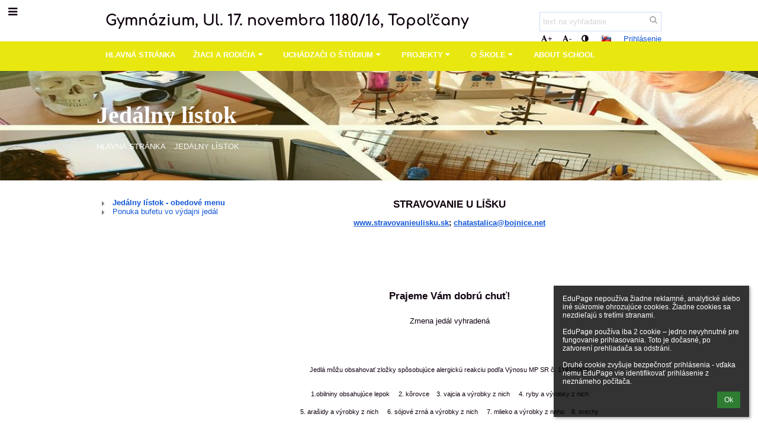

--- FILE ---
content_type: text/html; charset=utf-8
request_url: https://gymtop.edupage.org/a/jedalny-listok-3
body_size: 12136
content:
<!DOCTYPE html>		
			<!--[if lte IE 8]>              <html class="ie8 no-js" lang="sk">     <![endif]-->
			<!--[if IE 9]>					<html class="ie9 no-js" lang="sk">     <![endif]-->
			<!--[if (gt IE 9)|!(IE)]><!-->	<html class="not-ie no-js " lang="sk">  <!--<![endif]-->
			<head>				
						<meta http-equiv="content-type" content="text/html; charset=utf-8">
		<link rel="alternate" type="application/rss+xml" title="RSS" href="/rss/news">
		<link rel="shortcut icon" href="/global/pics/favicon.ico">
		<title>Jedálny&nbsp;lístok - Jedálny lístok - obedové menu | Gymnázium, Ul. 17. novembra 1180/16, Topoľčany</title>		
										
				<!-- @edupage66  gymtop-->
				
				<link rel="stylesheet" href="/global/pics/css/font-awesome.min.css?v=2e1ba4">
				<link rel="stylesheet" type="text/css" href="/global/pics/css/jquery-ui-1.12.1.css?v=77ad17" />
				<link rel="stylesheet" type="text/css" href="/global/pics/css/edupageDefault.css?v=58f8af"/>	
											
				<script type="text/javascript" src="/global/pics/js/jquery/jquery-3.7.1.min.js?v=20130325"></script>							
			<script type="text/javascript" src="/global/pics/js/jquery/jquery-migrate-3.5.0.min.js?v=20130325"></script>
							<script type="text/javascript" src="/global/pics/js/jquery/jquery-ui-1.12.1.min.js"></script>					<script type="text/javascript" src="/langs/pics/js/lang_sk.js?v=4b0d49"></script>
					
				<script src="/global/pics/js/edubarUtils.js?v=af3be9" type="text/javascript"></script>	
										
						<meta name="viewport" content="width=device-width" />
		<meta name="referrer" content="origin">
		<link rel="stylesheet" href="/skin/pics/css/layoutDefault.css?v=c791e6"><link rel="stylesheet" href="/elearn/pics/skin/css/text119_0.css?v=be9840" id="cssFor_text119"><link rel="stylesheet" href="/elearn/pics/skin/css/skin.css?v=e3ac11" id="cssFor_skin"><style type="text/css" id="mainCssStyle">
				</style>
		
		<script type="text/javascript" src="/skin/pics/js/skinResponsiveScripts.js?v=8a5495"></script><link href="/global/pics/gfonts/Comfortaa/font.css?v=6da133" type="text/css" rel="stylesheet"/>		<style type="text/css">
			.g_skincolors .asc-dt th, .g_skincolors .asc-dt th a {
				background-color: #1357d6;
				color: #1357d6;
			}
			.g_skincolors .asc-dt table tr.rec:nth-child(even) {
				background-color: #ebf1ff;
				color: #0f010f;
			}
			
			.g_skincolors .asc-dt table tr.rec:nth-child(odd) {
				background-color: #d7e4ff;
				color: #0f010f;
			}
			.g_skincolors table.asc-timetable caption {
				color: #0f010f;
			}
		</style>
		<link rel="stylesheet" type="text/css" href="/global/pics/css/asc.css?dummy=f3b540"><link rel="stylesheet" type="text/css" href="/agenda/pics/css/agenda.css?dummy=8c075d">		<script type="text/javascript">
		if (!String.prototype.includes) {
			document.write('<script type="text/javascript" src="/asc/pics/old-browser-polyfill.js?dummy=d6dcf3"><'+'/script>');
		}
		var ASC=ASC||{};ASC.req_props={"edupage":"gymtop","lang":"sk","school_name":"Gymnázium, Ul. 17. novembra 1180/16, Topoľčany","school_country":"sk","school_state":"","schoolyear_turnover":"09-01","year_auto":2025,"year_auto_date":"2026-01-21",
"custom_turnover":[],"firstDayOfWeek":1,
"weekendDays":[0,
6],"timezone":"Europe/Bratislava","sort_name_col":"LSF",
"dtFormats":{"date":"dd.mm.yy","time":"24"},"jsmodulemode":"bundled","loggedUser":"",
"loggedUserRights":[]};ASC.bundle_v="eff985";ASC.edupage="gymtop";
ASC.server="edupage66";
ASC.school_name="Gymnázium, Ul. 17. novembra 1180/16, Topoľčany";
ASC.lang="sk";
ASC.school_country="sk";
ASC.schoolyear_turnover="09-01";
ASC.sort_name_col="LSF";
ASC.browser="chrome";
ASC.gsechash="00000000";
ASC.firstDayOfWeek=1;
ASC.rtl=function(ltr, rtl){return ltr;};ASC.timezone_isWeekend_day=function(d) {switch(d){case 0:return true;case 6:return true;}return false;};ASC.timezone_firstDayOfWeek=function(){return 1;};		</script>		
					<script type="text/javascript" src="/global/pics/js/bundles/bundle_main.min.js?dummy=97effe"></script>
					<script type="text/javascript">
				$j.holdReady(true);
				ASC.requireAsync('/asc/edurequest.js').then(function(){$j.holdReady(false)});
			</script>
									
			</head>		
			<body id="docbody" class="   " data-isLoginSkin="0" data-m="text/text119">
			<div class="topDiv"><div class="edubarMainSkin nowmaxL"><div class="skgd composite sgmain" data-sgid="skin_main" id="skin_main"  data-templateid="skin" data-randid="skin_main-4372">			<ul class="skip-links">
									<li><a href="#skin_FixedHeader_1">Horné menu</a></li>
													<li><a href="#skin_PageContent_1">Obsah</a></li>
																	<li><a href="#skin_Contact_1">Päta</a></li>
						
			</ul>
			<div class="skgd composite" data-sgid="skin_Div_6" id="skin_Div_6" ><ul class="skgd composite" data-sgid="skin_BoxV_1" id="skin_BoxV_1" ><li class="compositeInner"><div class="skgd composite skgdContainer" data-sgid="skin_Container_2" id="skin_Container_2" ><section class="skgd composite skgdSection visualEdit inlineEditable sgsp" data-sgid="skin_Section_1" id="skin_Section_1" ><a class="skgd composite ihoverable" data-sgid="skin_Link_4" id="skin_Link_4"  href="/"><ul class="skgd composite fbox responsive" data-sgid="skin_BoxF_1" id="skin_BoxF_1" ><li style="flex:auto 0 0;"  class="compositeInner"><img class="skgd skgdLogoImg" data-sgid="skin_Logo_1" id="skin_Logo_1"  src="/photos/partners/thumbs/max1920x1920trifx556d07a791b698e6_logo_bez.jpg" alt="Úvodná stránka" onerror="this.style.display='none'"></li><li style="flex:auto 1 1;"  class="compositeInner"><span class="skgd skgdLogoText" data-sgid="skin_LogoText_1" id="skin_LogoText_1" ><span style="font-size:100%;line-height: 120%;display:inline-block;">Gymnázium, Ul. 17. novembra 1180/16, Topoľčany</span></span></li></ul></a><div class="skgd composite" data-sgid="skin_Div_7" id="skin_Div_7" ><ul class="skgd composite fbox responsive" data-sgid="skin_BoxF_2" id="skin_BoxF_2" ><li style="flex:auto 1 1;"  class="compositeInner"><div class="skgd composite" data-sgid="skin_Div_9" id="skin_Div_9" ><div class="skgd skgdSearchbox" data-sgid="skin_Searchbox_1" id="skin_Searchbox_1" >		<form action="//gymtop.edupage.org/search/" method="get">
			<input type="text" name="q" value="" class="skgdSearchInput" placeholder="text na vyhľadanie" title="text na vyhľadanie" aria-label="text na vyhľadanie"><button type="submit" class="skgdSearchButton" title="Hľadať"><i class="fa fa-fw fa-search" aria-label="Hľadať"></i></button>
				<input type="hidden" name="cx" value="007363575946410195037:6gnn9e1l7ae">
    <input type="hidden" name="cof" value="FORID:11">
    		</form>
		</div><div class="skgd composite" data-sgid="skin_Div_12" id="skin_Div_12" ><div class="skgd skgdLangChooser" data-sgid="skin_LangChooser_1" id="skin_LangChooser_1" >		
			<a title="Výber jazyka: Slovenčina (Slovak)" class="selectedLang langChooserMenuBtn" role="button" tabindex="0" data-langs="[{&quot;id&quot;:&quot;sk&quot;,&quot;name&quot;:&quot;Sloven\u010dina (Slovak)&quot;,&quot;icon&quot;:&quot;\/langs\/pics\/sk.gif?v=3&quot;,&quot;url&quot;:&quot;\/?lang=sk&quot;}]">
				<span style="background: url('//static.edupage.org/langs/pics/flags.png?v=830941') -112px -110px no-repeat;">
				</span>
				<span class="skgd-eyes-hidden">Slovenčina (Slovak)</span>
			</a>
							<div class="skgdMainFontSizes">
					<a class="skgdChangeFontSize" data-change="1" title="Zväčšiť veľkosť písma" tabindex="0" role="button"><i class="fa  fa-font" aria-label="Zväčšiť veľkosť písma"></i>+</a>
					<a class="skgdChangeFontSize" data-change="-1" title="Zmenšiť veľkosť písma" tabindex="0" role="button"><i class="fa  fa-font" aria-label="Zmenšiť veľkosť písma"></i>-</a>

					<a class="skgdChangeFontSize" data-change="contrast" title="Vysoký kontrast" tabindex="0" role="button"><i class="fa fa-adjust" aria-label="Vysoký kontrast"></i></a>
				</div>
				</div><a class="skgd composite ihoverable skgdv2loginlnk" data-sgid="skin_Link_6" id="skin_Link_6"  href="/login/">Prihlásenie</a></div></div></li></ul></div></section></div></li></ul><ul class="skgd composite" data-sgid="skin_BoxV_2" id="skin_BoxV_2" ><li class="compositeInner"><header class="skgd composite skgdFixedHeader fixedRight" data-sgid="skin_FixedHeader_1" id="skin_FixedHeader_1" ><div class="skgd composite skgdContainer" data-sgid="skin_Container_3" id="skin_Container_3" ><section class="skgd composite skgdSection visualEdit inlineEditable sgsp" data-sgid="skin_Section_2" id="skin_Section_2" ><a class="skgd composite ihoverable" data-sgid="skin_Link_8" id="skin_Link_8"  href="/"><img class="skgd skgdLogoImg" data-sgid="skin_Logo_2" id="skin_Logo_2"  src="/photos/partners/thumbs/max1920x1920trifx556d07a791b698e6_logo_bez.jpg" alt="Úvodná stránka" onerror="this.style.display='none'"><div class="skgd composite" data-sgid="skin_Div_13" id="skin_Div_13" ><span class="skgd skgdLogoText" data-sgid="skin_LogoText_2" id="skin_LogoText_2" ><span style="font-size:100%;line-height: 120%;display:inline-block;">Gymnázium, Ul. 17. novembra 1180/16, Topoľčany</span></span></div></a><nav class="skgd menub horizontal side-menu-left" data-sgid="skin_MenuB_1" id="skin_MenuB_1" ><div class="skgdMiniMenu"><ul class="level0"><li class="skgdMenuItem skgdTopMenuItem skgdMiniMenuItem"><a class="skgdMenuItemLink skgdMiniMenuLink" aria-label="Zobraziť menu" role="button" title="Zobraziť menu" tabindex="0"><i class="fa fa-bars fa-fw" aria-hidden="true"></i></a></li></ul></div><a class="skgdSideMenuOpenBtn" aria-label="Zobraziť menu" title="Zobraziť menu" tabindex="0"  role="button"><i class="fa fa-bars fa-fw" aria-hidden="true"></i></a><ul class="level0 skgdFullMenu"><li class="skgdMenuItem skgdTopMenuItem"><a class="skgdMenuItemLink"  tabindex="0" role="button" href="/?">Hlavná stránka</a></li><li class="skgdMenuItem skgdTopMenuItem hasSubmenu"><a class="skgdMenuItemLink"  tabindex="0" role="button" aria-expanded="false" aria-controls="skin_MenuB_1_sm1" >Žiaci a rodičia<i class="fa fa-caret-down fa-fw" aria-label="Táto položka má podmenu" role="img"></i></a><div class="skgdSubmenuDiv skgdSubmenuDiv2" id="skin_MenuB_1_sm1"><div class="submenuContent modCount8"><ul class="level1 modCount8"><li class="skgdSubmenuItem"><a class="skgdSubmenuItemLink skgdSubmenuTitle " role="button"><span class="fn">Štúdium</span></a><ul class="level2 modCount6"><li class="skgdSubmenuItem"><a class="skgdSubmenuItemLink withIcon" href="/a/organizacia-vyucovania"><i class="fa fa-caret-right fa-fw" aria-hidden="true" role="img"></i><span class="fn">Organizácia vyučovania</span></a></li><li class="skgdSubmenuItem"><a class="skgdSubmenuItemLink withIcon" href="/timetable/"><i class="fa fa-caret-right fa-fw" aria-hidden="true" role="img"></i><span class="fn">Rozvrh</span></a></li><li class="skgdSubmenuItem"><a class="skgdSubmenuItemLink withIcon" href="/substitution/"><i class="fa fa-caret-right fa-fw" aria-hidden="true" role="img"></i><span class="fn">Suplovanie</span></a></li><li class="skgdSubmenuItem"><a class="skgdSubmenuItemLink withIcon" href="/menu/"><i class="fa fa-caret-right fa-fw" aria-hidden="true" role="img"></i><span class="fn">Jedálny lístok</span></a></li><li class="skgdSubmenuItem"><a class="skgdSubmenuItemLink withIcon" href="/a/hodnotenie-a-klasifikacia"><i class="fa fa-caret-right fa-fw" aria-hidden="true" role="img"></i><span class="fn">Hodnotenie a klasifikácia</span></a></li><li class="skgdSubmenuItem"><a class="skgdSubmenuItemLink withIcon" href="/a/tlaciva-na-stiahnutie"><i class="fa fa-caret-right fa-fw" aria-hidden="true" role="img"></i><span class="fn">Tlačivá na stiahnutie</span></a></li></ul></li><li class="skgdSubmenuItem"><a class="skgdSubmenuItemLink skgdSubmenuTitle " role="button"><span class="fn">Preukaz ISIC</span></a><ul class="level2 modCount1"><li class="skgdSubmenuItem"><a class="skgdSubmenuItemLink withIcon" href="/a/preukaz-isic-1"><i class="fa fa-caret-right fa-fw" aria-hidden="true" role="img"></i><span class="fn">Preukaz ISIC</span></a></li></ul></li><li class="skgdSubmenuItem"><a class="skgdSubmenuItemLink skgdSubmenuTitle " role="button"><span class="fn">Život na škole</span></a><ul class="level2 modCount7"><li class="skgdSubmenuItem"><a class="skgdSubmenuItemLink withIcon" href="/news/"><i class="fa fa-caret-right fa-fw" aria-hidden="true" role="img"></i><span class="fn">Aktuality</span></a></li><li class="skgdSubmenuItem"><a class="skgdSubmenuItemLink withIcon" href="/awards/"><i class="fa fa-caret-right fa-fw" aria-hidden="true" role="img"></i><span class="fn">Úspechy a ocenenia</span></a></li><li class="skgdSubmenuItem"><a class="skgdSubmenuItemLink withIcon" href="/a/kruzkova-cinnost"><i class="fa fa-caret-right fa-fw" aria-hidden="true" role="img"></i><span class="fn">Krúžková činnosť</span></a></li><li class="skgdSubmenuItem"><a class="skgdSubmenuItemLink withIcon" href="/a/lyziarsky-kurz"><i class="fa fa-caret-right fa-fw" aria-hidden="true" role="img"></i><span class="fn">Lyžiarsky kurz</span></a></li><li class="skgdSubmenuItem"><a class="skgdSubmenuItemLink withIcon" href="/a/skolsky-parlament-2"><i class="fa fa-caret-right fa-fw" aria-hidden="true" role="img"></i><span class="fn">Školský parlament</span></a></li><li class="skgdSubmenuItem"><a class="skgdSubmenuItemLink withIcon" href="https://www.gymplak.sk/"><i class="fa fa-caret-right fa-fw" aria-hidden="true" role="img"></i><span class="fn">Školský časopis GYMPLÁK</span></a></li><li class="skgdSubmenuItem"><a class="skgdSubmenuItemLink withIcon" href="/a/gymplovarka"><i class="fa fa-caret-right fa-fw" aria-hidden="true" role="img"></i><span class="fn">Gymplovarka</span></a></li></ul></li><li class="skgdSubmenuItem"><a class="skgdSubmenuItemLink skgdSubmenuTitle " role="button"><span class="fn">Poradenstvo</span></a><ul class="level2 modCount5"><li class="skgdSubmenuItem"><a class="skgdSubmenuItemLink withIcon" href="/a/vychovne-a-karierove-poradenstvo"><i class="fa fa-caret-right fa-fw" aria-hidden="true" role="img"></i><span class="fn">Výchovné a kariérové poradenstvo</span></a></li><li class="skgdSubmenuItem"><a class="skgdSubmenuItemLink withIcon" href="/a/podporne-opatrenia"><i class="fa fa-caret-right fa-fw" aria-hidden="true" role="img"></i><span class="fn">Podporné opatrenia</span></a></li><li class="skgdSubmenuItem"><a class="skgdSubmenuItemLink withIcon" href="/a/prevencia"><i class="fa fa-caret-right fa-fw" aria-hidden="true" role="img"></i><span class="fn">Prevencia</span></a></li><li class="skgdSubmenuItem"><a class="skgdSubmenuItemLink withIcon" href="/a/skolsky-psycholog"><i class="fa fa-caret-right fa-fw" aria-hidden="true" role="img"></i><span class="fn">Školský psychológ</span></a></li><li class="skgdSubmenuItem"><a class="skgdSubmenuItemLink withIcon" href="/a/socialny-pedagog"><i class="fa fa-caret-right fa-fw" aria-hidden="true" role="img"></i><span class="fn">Sociálny pedagóg</span></a></li></ul></li><li class="skgdSubmenuItem"><a class="skgdSubmenuItemLink skgdSubmenuTitle " role="button"><span class="fn">Maturita</span></a><ul class="level2 modCount2"><li class="skgdSubmenuItem"><a class="skgdSubmenuItemLink withIcon" href="/a/maturita-2026"><i class="fa fa-caret-right fa-fw" aria-hidden="true" role="img"></i><span class="fn">Maturita 2026</span></a></li><li class="skgdSubmenuItem"><a class="skgdSubmenuItemLink withIcon" href="https://www2.nucem.sk/sk/merania/narodne-merania/maturita"><i class="fa fa-caret-right fa-fw" aria-hidden="true" role="img"></i><span class="fn">Maturita - NÚCEM</span></a></li></ul></li><li class="skgdSubmenuItem"><a class="skgdSubmenuItemLink skgdSubmenuTitle " role="button"><span class="fn">Medzinárodné jazykové certifikáty</span></a><ul class="level2 modCount1"><li class="skgdSubmenuItem"><a class="skgdSubmenuItemLink withIcon" href="/a/medzinarodne-jazykove-certifikaty-1"><i class="fa fa-caret-right fa-fw" aria-hidden="true" role="img"></i><span class="fn">Medzinárodné jazykové certifikáty</span></a></li></ul></li><li class="skgdSubmenuItem"><a class="skgdSubmenuItemLink skgdSubmenuTitle " role="button"><span class="fn">Rodičia</span></a><ul class="level2 modCount1"><li class="skgdSubmenuItem"><a class="skgdSubmenuItemLink withIcon" href="/a/rz-2-z-dane"><i class="fa fa-caret-right fa-fw" aria-hidden="true" role="img"></i><span class="fn">RZ - 2% z dane</span></a></li></ul></li><li class="skgdSubmenuItem"><a class="skgdSubmenuItemLink skgdSubmenuTitle " role="button"><span class="fn">Povinne voliteľné predmety</span></a><ul class="level2 modCount1"><li class="skgdSubmenuItem"><a class="skgdSubmenuItemLink withIcon" href="/a/charakteristika-volitelnych-predmetov"><i class="fa fa-caret-right fa-fw" aria-hidden="true" role="img"></i><span class="fn">Charakteristika voliteľných predmetov</span></a></li></ul></li></ul></div><div style="clear:both"></div></div></li><li class="skgdMenuItem skgdTopMenuItem hasSubmenu"><a class="skgdMenuItemLink"  tabindex="0" role="button" aria-expanded="false" aria-controls="skin_MenuB_1_sm2" >Uchádzači o štúdium<i class="fa fa-caret-down fa-fw" aria-label="Táto položka má podmenu" role="img"></i></a><div class="skgdSubmenuDiv skgdSubmenuDiv2" id="skin_MenuB_1_sm2"><div class="submenuContent modCount4"><ul class="level1 modCount4"><li class="skgdSubmenuItem"><a class="skgdSubmenuItemLink skgdSubmenuTitle " role="button"><span class="fn">Prijímacie konanie</span></a><ul class="level2 modCount4"><li class="skgdSubmenuItem"><a class="skgdSubmenuItemLink withIcon" href="/a/prijimacie-konanie-1"><i class="fa fa-caret-right fa-fw" aria-hidden="true" role="img"></i><span class="fn">Prijímacie konanie</span></a></li><li class="skgdSubmenuItem"><a class="skgdSubmenuItemLink withIcon" href="/a/kriteria-prijatia"><i class="fa fa-caret-right fa-fw" aria-hidden="true" role="img"></i><span class="fn">Kritériá prijatia</span></a></li><li class="skgdSubmenuItem"><a class="skgdSubmenuItemLink withIcon" href="/a/terminy-a-pocet-prihlasenych"><i class="fa fa-caret-right fa-fw" aria-hidden="true" role="img"></i><span class="fn">Termíny a počet prihlásených</span></a></li><li class="skgdSubmenuItem"><a class="skgdSubmenuItemLink withIcon" href="/a/vysledkove-listiny"><i class="fa fa-caret-right fa-fw" aria-hidden="true" role="img"></i><span class="fn">Výsledkové listiny</span></a></li></ul></li><li class="skgdSubmenuItem"><a class="skgdSubmenuItemLink withIcon" href="/a/pripravne-kurzy-2026"><i class="fa fa-caret-right fa-fw" aria-hidden="true" role="img"></i><span class="fn">Prípravné kurzy 2026</span></a></li><li class="skgdSubmenuItem"><a class="skgdSubmenuItemLink skgdSubmenuTitle " role="button"><span class="fn">Ukážka testov</span></a><ul class="level2 modCount2"><li class="skgdSubmenuItem"><a class="skgdSubmenuItemLink withIcon" href="/a/4-rocne-gymnazium"><i class="fa fa-caret-right fa-fw" aria-hidden="true" role="img"></i><span class="fn">4-ročné gymnázium</span></a></li><li class="skgdSubmenuItem"><a class="skgdSubmenuItemLink withIcon" href="/a/8-rocne-gymnazium"><i class="fa fa-caret-right fa-fw" aria-hidden="true" role="img"></i><span class="fn">8-ročné gymnázium</span></a></li></ul></li><li class="skgdSubmenuItem"><a class="skgdSubmenuItemLink skgdSubmenuTitle " role="button"><span class="fn">Dôležité informácie</span></a><ul class="level2 modCount2"><li class="skgdSubmenuItem"><a class="skgdSubmenuItemLink withIcon" href="/a/preco-gym-to"><i class="fa fa-caret-right fa-fw" aria-hidden="true" role="img"></i><span class="fn">Prečo Gym TO</span></a></li><li class="skgdSubmenuItem"><a class="skgdSubmenuItemLink withIcon" href="/a/informacny-letak"><i class="fa fa-caret-right fa-fw" aria-hidden="true" role="img"></i><span class="fn">Informačný leták</span></a></li></ul></li></ul></div><div style="clear:both"></div></div></li><li class="skgdMenuItem skgdTopMenuItem hasSubmenu"><a class="skgdMenuItemLink"  tabindex="0" role="button" aria-expanded="false" aria-controls="skin_MenuB_1_sm3" >Projekty<i class="fa fa-caret-down fa-fw" aria-label="Táto položka má podmenu" role="img"></i></a><div class="skgdSubmenuDiv skgdSubmenuDiv2" id="skin_MenuB_1_sm3"><div class="submenuContent withImage modCount20"><ul class="level1 modCount20"><li class="skgdSubmenuItem"><a class="skgdSubmenuItemLink withIcon" href="/a/obratme-sa-k-slnku-a-tiene-sa-stratia"><i class="fa fa-caret-right fa-fw" aria-hidden="true" role="img"></i><span class="fn">Obráťme sa k slnku a tiene sa stratia</span></a></li><li class="skgdSubmenuItem"><a class="skgdSubmenuItemLink withIcon" href="/a/narodny-projekt-pop-iii"><i class="fa fa-caret-right fa-fw" aria-hidden="true" role="img"></i><span class="fn">Národný projekt PoP III</span></a></li><li class="skgdSubmenuItem"><a class="skgdSubmenuItemLink withIcon" href="/a/environmentalny-vyskum-v-interierovej-a-exterierovej-naucnej-zone"><i class="fa fa-caret-right fa-fw" aria-hidden="true" role="img"></i><span class="fn">Environmentálny výskum v interiérovej a exteriérovej náučnej zóne</span></a></li><li class="skgdSubmenuItem"><a class="skgdSubmenuItemLink withIcon" href="/a/erasmus-inspirovani-europou"><i class="fa fa-caret-right fa-fw" aria-hidden="true" role="img"></i><span class="fn">Erasmus+, Inšpirovaní Európou</span></a></li><li class="skgdSubmenuItem"><a class="skgdSubmenuItemLink withIcon" href="/a/spolocne-vzajomnym-porozumenim"><i class="fa fa-caret-right fa-fw" aria-hidden="true" role="img"></i><span class="fn">Spoločne vzájomným porozumením</span></a></li><li class="skgdSubmenuItem"><a class="skgdSubmenuItemLink withIcon" href="/a/pomahajuce-profesie"><i class="fa fa-caret-right fa-fw" aria-hidden="true" role="img"></i><span class="fn">Pomáhajúce profesie</span></a></li><li class="skgdSubmenuItem"><a class="skgdSubmenuItemLink withIcon" href="/a/skola-zaklad-zivota"><i class="fa fa-caret-right fa-fw" aria-hidden="true" role="img"></i><span class="fn">Škola, základ života!</span></a></li><li class="skgdSubmenuItem"><a class="skgdSubmenuItemLink withIcon" href="/a/erasmus-blizsie-k-europe"><i class="fa fa-caret-right fa-fw" aria-hidden="true" role="img"></i><span class="fn">Erasmus+, Bližšie k Európe</span></a></li><li class="skgdSubmenuItem"><a class="skgdSubmenuItemLink withIcon" href="/a/zmenou-skoly-ku-zmene-klimy-enviroprojekt-2023"><i class="fa fa-caret-right fa-fw" aria-hidden="true" role="img"></i><span class="fn">Zmenou školy ku zmene klímy - Enviroprojekt 2023</span></a></li><li class="skgdSubmenuItem"><a class="skgdSubmenuItemLink withIcon" href="/a/kvalitne-vzdelavanie-cestovny-listok-do-lepsej-buducnosti"><i class="fa fa-caret-right fa-fw" aria-hidden="true" role="img"></i><span class="fn">Kvalitné vzdelávanie - cestovný lístok do lepšej budúcnosti</span></a></li><li class="skgdSubmenuItem"><a class="skgdSubmenuItemLink withIcon" href="/a/financna-gramotnost"><i class="fa fa-caret-right fa-fw" aria-hidden="true" role="img"></i><span class="fn">Finančná gramotnosť</span></a></li><li class="skgdSubmenuItem"><a class="skgdSubmenuItemLink withIcon" href="/a/nas-zakaznik--nas-pan"><i class="fa fa-caret-right fa-fw" aria-hidden="true" role="img"></i><span class="fn">Náš zákazník – náš pán</span></a></li><li class="skgdSubmenuItem"><a class="skgdSubmenuItemLink withIcon" href="/a/enviroprojekt-2021"><i class="fa fa-caret-right fa-fw" aria-hidden="true" role="img"></i><span class="fn">Enviroprojekt 2021</span></a></li><li class="skgdSubmenuItem"><a class="skgdSubmenuItemLink withIcon" href="/a/badanie-v-terene-np-slovensky-kras"><i class="fa fa-caret-right fa-fw" aria-hidden="true" role="img"></i><span class="fn">Bádanie v teréne NP Slovenský kras</span></a></li><li class="skgdSubmenuItem"><a class="skgdSubmenuItemLink withIcon" href="/a/ziacke-vedecke-sympozium"><i class="fa fa-caret-right fa-fw" aria-hidden="true" role="img"></i><span class="fn">Žiacke vedecké sympózium</span></a></li><li class="skgdSubmenuItem"><a class="skgdSubmenuItemLink withIcon" href="/a/roots--shoots-slovakia"><i class="fa fa-caret-right fa-fw" aria-hidden="true" role="img"></i><span class="fn">Roots &amp; Shoots Slovakia</span></a></li><li class="skgdSubmenuItem"><a class="skgdSubmenuItemLink withIcon" href="/a/prirodne-badanie"><i class="fa fa-caret-right fa-fw" aria-hidden="true" role="img"></i><span class="fn">Prírodné bádanie</span></a></li><li class="skgdSubmenuItem"><a class="skgdSubmenuItemLink withIcon" href="/a/mame-radi-slovensko"><i class="fa fa-caret-right fa-fw" aria-hidden="true" role="img"></i><span class="fn">Máme radi Slovensko</span></a></li><li class="skgdSubmenuItem"><a class="skgdSubmenuItemLink withIcon" href="/a/skola-priatelska-detom"><i class="fa fa-caret-right fa-fw" aria-hidden="true" role="img"></i><span class="fn">Škola priateľská deťom</span></a></li><li class="skgdSubmenuItem"><a class="skgdSubmenuItemLink withIcon" href="/a/eko-alarm"><i class="fa fa-caret-right fa-fw" aria-hidden="true" role="img"></i><span class="fn">Eko Alarm</span></a></li></ul></div><div class="submenuImage"><img src="/global/pics/skins/slide/thumbs/fill320x320trslide101.jpg" alt="" aria-hidden="true"></div><div style="clear:both"></div></div></li><li class="skgdMenuItem skgdTopMenuItem hasSubmenu"><a class="skgdMenuItemLink"  tabindex="0" role="button" aria-expanded="false" aria-controls="skin_MenuB_1_sm4" >O škole<i class="fa fa-caret-down fa-fw" aria-label="Táto položka má podmenu" role="img"></i></a><div class="skgdSubmenuDiv skgdSubmenuDiv2" id="skin_MenuB_1_sm4"><div class="submenuContent withImage modCount4"><ul class="level1 modCount4"><li class="skgdSubmenuItem"><a class="skgdSubmenuItemLink skgdSubmenuTitle " role="button"><span class="fn">Škola</span></a><ul class="level2 modCount7"><li class="skgdSubmenuItem"><a class="skgdSubmenuItemLink withIcon" href="/a/skolsky-vzdelavaci-program"><i class="fa fa-caret-right fa-fw" aria-hidden="true" role="img"></i><span class="fn">Školský vzdelávací program</span></a></li><li class="skgdSubmenuItem"><a class="skgdSubmenuItemLink withIcon" href="/a/plan-organizacie-skolskeho-roka"><i class="fa fa-caret-right fa-fw" aria-hidden="true" role="img"></i><span class="fn">Plán organizácie školského roka</span></a></li><li class="skgdSubmenuItem"><a class="skgdSubmenuItemLink withIcon" href="/a/aktivity-mesiaca"><i class="fa fa-caret-right fa-fw" aria-hidden="true" role="img"></i><span class="fn">Aktivity mesiaca</span></a></li><li class="skgdSubmenuItem"><a class="skgdSubmenuItemLink withIcon" href="/a/sprava-o-vysledkoch"><i class="fa fa-caret-right fa-fw" aria-hidden="true" role="img"></i><span class="fn">Správa o výsledkoch</span></a></li><li class="skgdSubmenuItem"><a class="skgdSubmenuItemLink withIcon" href="/a/vnutorne-predpisy"><i class="fa fa-caret-right fa-fw" aria-hidden="true" role="img"></i><span class="fn">Vnútorné predpisy</span></a></li><li class="skgdSubmenuItem"><a class="skgdSubmenuItemLink withIcon" href="/a/vedenie-skoly"><i class="fa fa-caret-right fa-fw" aria-hidden="true" role="img"></i><span class="fn">Vedenie školy</span></a></li><li class="skgdSubmenuItem"><a class="skgdSubmenuItemLink withIcon" href="/a/zamestnanci-skoly"><i class="fa fa-caret-right fa-fw" aria-hidden="true" role="img"></i><span class="fn">Zamestnanci školy</span></a></li></ul></li><li class="skgdSubmenuItem"><a class="skgdSubmenuItemLink skgdSubmenuTitle " role="button"><span class="fn">Rôzne</span></a><ul class="level2 modCount7"><li class="skgdSubmenuItem"><a class="skgdSubmenuItemLink withIcon" href="/a/spristupnovanie-informacii"><i class="fa fa-caret-right fa-fw" aria-hidden="true" role="img"></i><span class="fn">Sprístupňovanie informácií</span></a></li><li class="skgdSubmenuItem"><a class="skgdSubmenuItemLink withIcon" href="/a/oznamovanie-protispolocenskej-cinnosti"><i class="fa fa-caret-right fa-fw" aria-hidden="true" role="img"></i><span class="fn">Oznamovanie protispoločenskej činnosti</span></a></li><li class="skgdSubmenuItem"><a class="skgdSubmenuItemLink withIcon" href="http://www.osobnyudaj.sk/informovanie/00160440"><i class="fa fa-caret-right fa-fw" aria-hidden="true" role="img"></i><span class="fn">GDPR</span></a></li><li class="skgdSubmenuItem"><a class="skgdSubmenuItemLink withIcon" href="/a/historia-skoly"><i class="fa fa-caret-right fa-fw" aria-hidden="true" role="img"></i><span class="fn">História školy</span></a></li><li class="skgdSubmenuItem"><a class="skgdSubmenuItemLink withIcon" href="/a/samospravne-organy"><i class="fa fa-caret-right fa-fw" aria-hidden="true" role="img"></i><span class="fn">Samosprávne orgány</span></a></li><li class="skgdSubmenuItem"><a class="skgdSubmenuItemLink withIcon" href="/a/volne-pracovne-miesta"><i class="fa fa-caret-right fa-fw" aria-hidden="true" role="img"></i><span class="fn">Voľné pracovné miesta</span></a></li><li class="skgdSubmenuItem"><a class="skgdSubmenuItemLink withIcon" href="/a/aktualizacne-vzdelavanie-pz-a-oz"><i class="fa fa-caret-right fa-fw" aria-hidden="true" role="img"></i><span class="fn">Aktualizačné vzdelávanie PZ a OZ</span></a></li></ul></li><li class="skgdSubmenuItem"><a class="skgdSubmenuItemLink skgdSubmenuTitle " role="button"><span class="fn">Zverejňovanie</span></a><ul class="level2 modCount7"><li class="skgdSubmenuItem"><a class="skgdSubmenuItemLink withIcon" href="/a/zmluvy"><i class="fa fa-caret-right fa-fw" aria-hidden="true" role="img"></i><span class="fn">Zmluvy</span></a></li><li class="skgdSubmenuItem"><a class="skgdSubmenuItemLink withIcon" href="/a/faktury"><i class="fa fa-caret-right fa-fw" aria-hidden="true" role="img"></i><span class="fn">Faktúry</span></a></li><li class="skgdSubmenuItem"><a class="skgdSubmenuItemLink withIcon" href="/a/objednavky"><i class="fa fa-caret-right fa-fw" aria-hidden="true" role="img"></i><span class="fn">Objednávky</span></a></li><li class="skgdSubmenuItem"><a class="skgdSubmenuItemLink withIcon" href="/a/verejne-obstaravanie-2"><i class="fa fa-caret-right fa-fw" aria-hidden="true" role="img"></i><span class="fn">Verejné obstarávanie</span></a></li><li class="skgdSubmenuItem"><a class="skgdSubmenuItemLink withIcon" href="/a/ovs"><i class="fa fa-caret-right fa-fw" aria-hidden="true" role="img"></i><span class="fn">OVS</span></a></li><li class="skgdSubmenuItem"><a class="skgdSubmenuItemLink withIcon" href="/obstaravanie/"><i class="fa fa-caret-right fa-fw" aria-hidden="true" role="img"></i><span class="fn">Verejné obstarávanie</span></a></li><li class="skgdSubmenuItem"><a class="skgdSubmenuItemLink withIcon" href="/a/vyberove-konanie"><i class="fa fa-caret-right fa-fw" aria-hidden="true" role="img"></i><span class="fn">Výberové konanie</span></a></li></ul></li><li class="skgdSubmenuItem"><a class="skgdSubmenuItemLink withIcon" href="/contact/"><i class="fa fa-caret-right fa-fw" aria-hidden="true" role="img"></i><span class="fn">Kontakt</span></a></li></ul></div><div class="submenuImage"><img src="/global/pics/skins/slide/thumbs/fill320x320trslide102.jpg" alt="" aria-hidden="true"></div><div style="clear:both"></div></div></li><li class="skgdMenuItem skgdTopMenuItem"><a class="skgdMenuItemLink"  tabindex="0" role="button" href="/a/about-school">About school</a></li></ul>		<script type="text/javascript">
			$j('#skin_MenuB_1').responsiveMenuSkinGadget({"editable":false});
		</script></nav></section></div></header></li></ul></div><div class="skgd composite" data-sgid="skin_Div_5" id="skin_Div_5" ><section class="skgd composite skgdSection visualEdit inlineEditable sgsp" data-sgid="skin_Section_6" id="skin_Section_6" ><header class="skgd composite skgdModHeader" data-sgid="skin_ModuleHeader_1" id="skin_ModuleHeader_1" ><div class="skgd composite imageSkgd imageDivSkgd skgdImageDivTranslucent" data-sgid="skin_ImageDiv_1" id="skin_ImageDiv_1" ><div class="skgd composite skgdContainer" data-sgid="skin_Container_6" id="skin_Container_6" ><h1 class="skgd" data-sgid="skin_ModuleHeading_1" id="skin_ModuleHeading_1" >Jedálny lístok</h1><ul class="skgd composite skgdList responsive skgdBreadcrumb" data-sgid="skin_Breadcrumb_1" id="skin_Breadcrumb_1" ><li class="skgd skgdli-skin_ListItem_4-skin_ListItem_4 composite skgdLi" data-sgid="skin_ListItem_4-88b3725cb8a379757bf303f2ab477f0fa56905b8" id="skin_ListItem_4-88b3725cb8a379757bf303f2ab477f0fa56905b8"  data-listItemId="home0"><a class="skgd skgdli-skin_ListItem_4-skin_Link_1 composite ihoverable" data-sgid="skin_Link_1-88b3725cb8a379757bf303f2ab477f0fa56905b8" id="skin_Link_1-88b3725cb8a379757bf303f2ab477f0fa56905b8"  href="/?">Hlavná stránka</a></li><li class="skgd skgdli-skin_ListItem_5-skin_ListItem_5 composite skgdLi" data-sgid="skin_ListItem_5-3024fe36afc91d25f1db4032577e9de276614c62" id="skin_ListItem_5-3024fe36afc91d25f1db4032577e9de276614c62"  data-listItemId="sep1"><div class="skgd skgdli-skin_ListItem_5-skin_Text_2" data-sgid="skin_Text_2-3024fe36afc91d25f1db4032577e9de276614c62" id="skin_Text_2-3024fe36afc91d25f1db4032577e9de276614c62" ></div></li><li class="skgd skgdli-skin_ListItem_4-skin_ListItem_4 composite skgdLi itemSelected" data-sgid="skin_ListItem_4-06b60e4f573c08ee99c1e9de18e151783e652d1e" id="skin_ListItem_4-06b60e4f573c08ee99c1e9de18e151783e652d1e"  data-listItemId="texttext1191"><a class="skgd skgdli-skin_ListItem_4-skin_Link_1 composite ihoverable" data-sgid="skin_Link_1-06b60e4f573c08ee99c1e9de18e151783e652d1e" id="skin_Link_1-06b60e4f573c08ee99c1e9de18e151783e652d1e"  href="/a/jedalny-listok-3">Jedálny lístok</a></li></ul></div></div></header></section><div class="skgd composite skgdContainer" data-sgid="skin_Container_5" id="skin_Container_5" ><div class="skgd" data-sgid="skin_PageContent_1" id="skin_PageContent_1" ><main class="skgd composite sgmain maing sgspte" data-sgid="text119_main" id="text119_main"  data-templateid="text119" data-randid="text119_main-52081"><h1 class="skgdMainHeading">Jedálny lístok</h1><ul class="skgd composite hbox responsive valign-top" data-sgid="text119_BoxH_1" id="text119_BoxH_1" ><li style="width:25.00%;"  class="compositeInner"><ul class="skgd composite sgbox sgsp skgdSectionGroup skgdListH1 responsive" data-sgid="text119_SectionGroup_1" id="text119_SectionGroup_1" ><li class="compositeInner skgdListLi" style=""><section class="skgd composite skgdSection visualEdit inlineEditable sgsp" data-sgid="text119_Section_1" id="text119_Section_1" ><div class="skgd composite skgdSkb skb_skin0" data-sgid="text119_StyledBox_1" id="text119_StyledBox_1" ><ul class="skgd composite skgdList responsive skgd-fa-ul skgdSubpageList" data-sgid="text119_SubpagesList_1" id="text119_SubpagesList_1" ><li class="skgd skgdli-text119_ListItem_1-text119_ListItem_1 composite skgdLi skgd-fa-li fa-caret-right itemSelected" data-sgid="text119_ListItem_1-b6589fc6ab0dc82cf12099d1c2d40ab994e8410c" id="text119_ListItem_1-b6589fc6ab0dc82cf12099d1c2d40ab994e8410c"  data-listItemId="0"><a class="skgd skgdli-text119_ListItem_1-text119_Link_1 composite ihoverable" data-sgid="text119_Link_1-b6589fc6ab0dc82cf12099d1c2d40ab994e8410c" id="text119_Link_1-b6589fc6ab0dc82cf12099d1c2d40ab994e8410c"  href="?eqa=dGV4dD10ZXh0L3RleHQxMTkmc3VicGFnZT0wJnNrZ2R5ZWFyPTIwMjU%3D" title="Jedálny lístok - obedové menu">Jedálny lístok - obedové menu</a></li><li class="skgd skgdli-text119_ListItem_1-text119_ListItem_1 composite skgdLi skgd-fa-li fa-caret-right" data-sgid="text119_ListItem_1-356a192b7913b04c54574d18c28d46e6395428ab" id="text119_ListItem_1-356a192b7913b04c54574d18c28d46e6395428ab"  data-listItemId="1"><a class="skgd skgdli-text119_ListItem_1-text119_Link_1 composite ihoverable" data-sgid="text119_Link_1-356a192b7913b04c54574d18c28d46e6395428ab" id="text119_Link_1-356a192b7913b04c54574d18c28d46e6395428ab"  href="?eqa=dGV4dD10ZXh0L3RleHQxMTkmc3VicGFnZT0xJnNrZ2R5ZWFyPTIwMjU%3D" title="Ponuka bufetu vo výdajni jedál">Ponuka bufetu vo výdajni jedál</a></li></ul></div></section></li></ul></li><li style="width:75.00%;"  class="compositeInner"><ul class="skgd composite" data-sgid="text119_BoxV_1" id="text119_BoxV_1" ><li class="compositeInner"><section class="skgd composite skgdSubpageContent" data-sgid="text119_SubpageContent_1" id="text119_SubpageContent_1" ><ul class="skgd composite sgbox sgsp skgdSectionGroup skgdListH1 responsive" data-sgid="text119_SectionGroup_2" id="text119_SectionGroup_2" ><li class="compositeInner skgdListLi" style="padding-right:15px;padding-bottom:15px;"><section class="skgd composite skgdSection visualEdit inlineEditable sgsp" data-sgid="text119_Section_2" id="text119_Section_2" ><div class="skgd composite skgdSkb skb_skin0" data-sgid="text119_StyledBox_2" id="text119_StyledBox_2" ><ul class="skgd composite" data-sgid="text119_BoxV_2" id="text119_BoxV_2" ><li class="compositeInner"><div class="skgd plainText plainTextErte" data-sgid="text119_Html_1" id="text119_Html_1" ><div class="erte erte-main" data-id="rtew1"><div class="erte erte-section" data-id="rtew2"><div class="erte-section-inner"><div class="erte erte-columns" data-id="rtew3"><div class="erte erte-col erte-cell" data-id="rtew4"><div class="erte erte-text erte-content" data-id="rtew5"><div class="erte-text-inner"><div class="erte erte-main" data-id="rtew34">
<div class="erte erte-section" data-id="rtew35">
<div class="erte-section-inner">
<div class="erte erte-columns" data-id="rtew36">
<div class="erte erte-col erte-cell" data-id="rtew37">
<div class="erte erte-text erte-content" data-id="rtew38">
<div placeholder="kliknite sem a zadajte text..." style="caret-color: rgb(255, 255, 255);" tabindex="0">
<p style="text-align: center;"><strong><span style="font-size:1.3em;">STRAVOVANIE U&nbsp;LÍŠKU</span></strong></p>

<p style="margin-bottom: 11px; text-align: center;"><strong><a href="http://www.stravovanieulisku.sk">www.stravovanieulisku.sk</a>; <a href="mailto:chatastalica@bojnice.net">chatastalica@bojnice.net</a></strong></p>

<p style="margin-bottom: 11px; text-align: center;">&nbsp;</p>

<p style="margin-bottom: 11px; text-align: center;">&nbsp;</p>

<p style="margin-bottom: 11px; text-align: center;"><span style="font-size:1.3em;"><strong>Prajeme Vám dobrú chuť!</strong></span></p>

<p style="margin-bottom: 11px; text-align: center;">Zmena jedál vyhradená</p>

<p style="margin-bottom:11px">&nbsp;</p>

<p style="margin-bottom: 11px; text-align: center;"><span style="font-size:0.8em;">Jedlá môžu obsahovať zložky spôsobujúce alergickú reakciu podľa Výnosu MP SR č.&nbsp;1187/2004:</span></p>

<p style="text-align: center;"><span style="font-size:0.8em;">1.obilniny obsahujúce lepok&nbsp; &nbsp; &nbsp;2. kôrovce&nbsp; &nbsp; 3.&nbsp;vajcia a&nbsp;výrobky z&nbsp;nich&nbsp; &nbsp; &nbsp;4. ryby a&nbsp;výrobky z&nbsp;nich</span></p>

<p style="text-align: center;"><span style="font-size:0.8em;">5. arašidy a&nbsp;výrobky z&nbsp;nich&nbsp; &nbsp; &nbsp;6. sójové zrná a&nbsp;výrobky z&nbsp;nich&nbsp; &nbsp; &nbsp;7. mlieko a&nbsp;výrobky z&nbsp;neho&nbsp; &nbsp; 8.&nbsp;orechy</span></p>

<p style="text-align: center;"><span style="font-size:0.8em;">9. zeler a&nbsp;výrobky z&nbsp;neho&nbsp; &nbsp; &nbsp;10. horčica a&nbsp;výrobky z&nbsp;nej&nbsp; &nbsp; &nbsp;11. sezamové semená a&nbsp;výrobky z&nbsp;nich</span></p>

<p style="margin-bottom: 11px; text-align: center;"><span style="font-size:0.8em;">12. oxid siričitý a&nbsp;siričitany&nbsp; &nbsp; &nbsp;13. vlčí bôb&nbsp; &nbsp; &nbsp;14. mäkkýše</span></p>
</div>
</div>
</div>
</div>

<div class="erte erte-columns" data-id="rtew39">
<div class="erte erte-col erte-cell" data-id="rtew40">&nbsp;
<div class="erte-outline erte-outline-top ui-draggable-handle" data-forid="rtew41">&nbsp;</div>

<div class="erte-outline erte-outline-right ui-draggable-handle" data-forid="rtew41">&nbsp;</div>

<div class="erte-outline erte-outline-bottom ui-draggable-handle" data-forid="rtew41">&nbsp;</div>

<div class="erte-outline erte-outline-left ui-draggable-handle" data-forid="rtew41">&nbsp;</div>

<div class="erte-photos-actions isEmpty">&nbsp;</div>
</div>

<div class="erte-outline erte-outline-bottom ui-draggable-handle" data-forid="rtew39">&nbsp;</div>

<div class="erte-outline erte-outline-top ui-draggable-handle" data-forid="rtew39">&nbsp;</div>

<div class="erte-outline erte-outline-bottom ui-draggable-handle" data-forid="rtew39">&nbsp;</div>
</div>

<div class="erte erte-columns" data-id="rtew42">
<div class="erte erte-col erte-cell" data-id="rtew43">
<div class="erte erte-text erte-content erte-text-empty ui-draggable" data-id="rtew44">
<div placeholder="kliknite sem a zadajte text..." style="caret-color: rgb(255, 255, 255);" tabindex="0">&nbsp;</div>

<div class="erte-outline erte-outline-top ui-draggable-handle" data-forid="rtew44">&nbsp;</div>

<div class="erte-outline erte-outline-right ui-draggable-handle" data-forid="rtew44">&nbsp;</div>

<div class="erte-outline erte-outline-bottom ui-draggable-handle" data-forid="rtew44">&nbsp;</div>

<div class="erte-outline erte-outline-left ui-draggable-handle" data-forid="rtew44">&nbsp;</div>
</div>
</div>

<div class="erte-outline erte-outline-top ui-draggable-handle" data-forid="rtew42">&nbsp;</div>

<div class="erte-outline erte-outline-bottom ui-draggable-handle" data-forid="rtew42">&nbsp;</div>

<div class="erte-outline erte-outline-top ui-draggable-handle" data-forid="rtew42">&nbsp;</div>

<div class="erte-outline erte-outline-bottom ui-draggable-handle" data-forid="rtew42">&nbsp;</div>
</div>
</div>
</div>
</div>

<p>&nbsp;</p>

<p>&nbsp;</p>
</div></div></div></div></div></div></div></div></li></ul></div></section></li></ul></section></li></ul></li></ul></main>		<script type="text/javascript">			
			$j(document).ready(function($) {
				var accepted = localStorage.getItem('euCookieAccepted') || sessionStorage.getItem('euCookieAccepted');
				if (!accepted) {
					var s = '';
					s += '<div class="eu-cookie-panel" style="white-space:pre-wrap">';
						s += ls(7818);
						s += '<div style="text-align: right;margin-top: 10px;">';						
							s += '<a class="flat-button flat-button-greend eu-cookie-closeBtn" tabindex="0" role="button">'+lset(1573)+'</a>';
						s += '</div>';
					s += '</div>';
					var elem = $(s).prependTo($('body'));
					
					elem.find('.eu-cookie-closeBtn').click(function() {
						localStorage.setItem('euCookieAccepted','1');
						sessionStorage.setItem('euCookieAccepted','1');
						elem.fadeOut('fast',function() {
							elem.remove();
						});
					}).on('keypress', function(e) {
						if (e.which == 13) {
							$(this).click();
							return false;
						}
					})
				}
				
			});
		</script>
		</div></div></div><div class="skgd composite" data-sgid="skin_Div_2" id="skin_Div_2" ><div class="skgd composite skgdContainer" data-sgid="skin_Container_1" id="skin_Container_1" ><ul class="skgd composite sgbox sgsp skgdSectionGroup skgdListH skgdListHGap skgdListCols3 responsive" data-sgid="skin_SectionGroup_1" id="skin_SectionGroup_1" ><li class="compositeInner skgdListLi" style="padding-right:1em;padding-bottom:1em;"><section class="skgd composite skgdSection visualEdit inlineEditable sgsp" data-sgid="skin_Section_7" id="skin_Section_7" ><ul class="skgd composite" data-sgid="skin_BoxV_4" id="skin_BoxV_4" ><li class="compositeInner"><h2 class="skgd inlineEditable" data-sgid="skin_Heading_2" id="skin_Heading_2" >Kontakty</h2></li><li class="compositeInner"><ul class="skgd composite skgdList responsive skgd-fa-ul contact" data-sgid="skin_Contact_1" id="skin_Contact_1" ><li class="skgd skgdli-skin_ListItem_3-skin_ListItem_3 composite skgdLi skgd-fa-li fa-building" data-sgid="skin_ListItem_3-73c2a2b94ffa6b0fabf50b64743576d836169779" id="skin_ListItem_3-73c2a2b94ffa6b0fabf50b64743576d836169779"  data-listItemId="school_name"><div class="skgd skgdli-skin_ListItem_3-skin_Text_1" data-sgid="skin_Text_1-73c2a2b94ffa6b0fabf50b64743576d836169779" id="skin_Text_1-73c2a2b94ffa6b0fabf50b64743576d836169779" >Gymnázium, Ul. 17. novembra 1180/16, Topoľčany</div></li><li class="skgd skgdli-skin_ListItem_3-skin_ListItem_3 composite skgdLi skgd-fa-li fa-envelope" data-sgid="skin_ListItem_3-51e79300bff25fea298af62c43db95eabe2d34a8" id="skin_ListItem_3-51e79300bff25fea298af62c43db95eabe2d34a8"  data-listItemId="school_email"><div class="skgd skgdli-skin_ListItem_3-skin_Text_1" data-sgid="skin_Text_1-51e79300bff25fea298af62c43db95eabe2d34a8" id="skin_Text_1-51e79300bff25fea298af62c43db95eabe2d34a8" ><a href="mailto:sekretariat@gymnaziumtopolcany.sk">sekretariat@gymnaziumtopolcany.sk</a></div></li><li class="skgd skgdli-skin_ListItem_3-skin_ListItem_3 composite skgdLi skgd-fa-li fa-phone" data-sgid="skin_ListItem_3-634c8c14f16a81bd83b46b6663c377ace29b6768" id="skin_ListItem_3-634c8c14f16a81bd83b46b6663c377ace29b6768"  data-listItemId="school_phone"><div class="skgd skgdli-skin_ListItem_3-skin_Text_1" data-sgid="skin_Text_1-634c8c14f16a81bd83b46b6663c377ace29b6768" id="skin_Text_1-634c8c14f16a81bd83b46b6663c377ace29b6768" >+421 38 532 47 47,        +421 911 195 626,           <br />
+421 911 228 058</div></li><li class="skgd skgdli-skin_ListItem_3-skin_ListItem_3 composite skgdLi skgd-fa-li fa-map-marker" data-sgid="skin_ListItem_3-cc3ccf6ce5e38d3ac967b813ac6598b068d11219" id="skin_ListItem_3-cc3ccf6ce5e38d3ac967b813ac6598b068d11219"  data-listItemId="school_address"><div class="skgd skgdli-skin_ListItem_3-skin_Text_1" data-sgid="skin_Text_1-cc3ccf6ce5e38d3ac967b813ac6598b068d11219" id="skin_Text_1-cc3ccf6ce5e38d3ac967b813ac6598b068d11219" >Ul. 17. novembra 1180/16, 955 01 Topoľčany<br />
Topoľčany<br />
Slovakia</div></li><li class="skgd skgdli-skin_ListItem_3-skin_ListItem_3 composite skgdLi skgd-fa-li fa-phone" data-sgid="skin_ListItem_3-169239e762914ff5cd5b2a77fe9029fe7ec2c18e" id="skin_ListItem_3-169239e762914ff5cd5b2a77fe9029fe7ec2c18e"  data-listItemId="ico"><div class="skgd skgdli-skin_ListItem_3-skin_Text_1" data-sgid="skin_Text_1-169239e762914ff5cd5b2a77fe9029fe7ec2c18e" id="skin_Text_1-169239e762914ff5cd5b2a77fe9029fe7ec2c18e" >00160440</div></li><li class="skgd skgdli-skin_ListItem_3-skin_ListItem_3 composite skgdLi skgd-fa-li fa-info" data-sgid="skin_ListItem_3-123311e335628b37958675d8349a67bbf4c95399" id="skin_ListItem_3-123311e335628b37958675d8349a67bbf4c95399"  data-listItemId="customField0"><div class="skgd skgdli-skin_ListItem_3-skin_Text_1" data-sgid="skin_Text_1-123311e335628b37958675d8349a67bbf4c95399" id="skin_Text_1-123311e335628b37958675d8349a67bbf4c95399" >038/ 532 47 47</div></li><li class="skgd skgdli-skin_ListItem_3-skin_ListItem_3 composite skgdLi skgd-fa-li fa-info" data-sgid="skin_ListItem_3-42741f0fb55b4f6061894689f7c08f746cdf7465" id="skin_ListItem_3-42741f0fb55b4f6061894689f7c08f746cdf7465"  data-listItemId="customField1"><div class="skgd skgdli-skin_ListItem_3-skin_Text_1" data-sgid="skin_Text_1-42741f0fb55b4f6061894689f7c08f746cdf7465" id="skin_Text_1-42741f0fb55b4f6061894689f7c08f746cdf7465" >038/ 532 64 47,        0911 195 626</div></li><li class="skgd skgdli-skin_ListItem_3-skin_ListItem_3 composite skgdLi skgd-fa-li fa-info" data-sgid="skin_ListItem_3-eb9f89a2b2ecaf3172f0c0aa4fcfbc50c015ddbf" id="skin_ListItem_3-eb9f89a2b2ecaf3172f0c0aa4fcfbc50c015ddbf"  data-listItemId="customField2"><div class="skgd skgdli-skin_ListItem_3-skin_Text_1" data-sgid="skin_Text_1-eb9f89a2b2ecaf3172f0c0aa4fcfbc50c015ddbf" id="skin_Text_1-eb9f89a2b2ecaf3172f0c0aa4fcfbc50c015ddbf" >Po - Pia     8.00 - 14.00<br />
<br />
V čase letných prázdnin sú úradné hodiny pre verejnosť vymedzené od 8.00 do 12.00 hod.</div></li><li class="skgd skgdli-skin_ListItem_3-skin_ListItem_3 composite skgdLi skgd-fa-li fa-info" data-sgid="skin_ListItem_3-c3ca5336206290747ffee93b0172193469ea81cf" id="skin_ListItem_3-c3ca5336206290747ffee93b0172193469ea81cf"  data-listItemId="customField3"><div class="skgd skgdli-skin_ListItem_3-skin_Text_1" data-sgid="skin_Text_1-c3ca5336206290747ffee93b0172193469ea81cf" id="skin_Text_1-c3ca5336206290747ffee93b0172193469ea81cf" >Pre kontakt so  zamestnancami uveďte  na vrátnici meno zamestnanca. <br />
Súkromné  mobilné telefónne čísla neposkytujeme.</div></li><li class="skgd skgdli-skin_ListItem_3-skin_ListItem_3 composite skgdLi skgd-fa-li fa-info" data-sgid="skin_ListItem_3-32f95f8141a53cb1516bf6765c0b49373cc02348" id="skin_ListItem_3-32f95f8141a53cb1516bf6765c0b49373cc02348"  data-listItemId="customField5"><div class="skgd skgdli-skin_ListItem_3-skin_Text_1" data-sgid="skin_Text_1-32f95f8141a53cb1516bf6765c0b49373cc02348" id="skin_Text_1-32f95f8141a53cb1516bf6765c0b49373cc02348" >Webová stránka https://gymtop.edupage.org/ sa v čo najväčšej miere snaží o dodržiavanie platnej legislatívy ohľadne prístupnosti webových stránok – novely č. 570/2009 zákona č. 275/2006 Z.z. o informačných systémoch verejnej správy a platného výnosu.</div></li></ul></li></ul></section></li><li class="compositeInner skgdListLi" style="padding-right:1em;padding-bottom:1em;"><section class="skgd composite skgdSection visualEdit inlineEditable sgsp" data-sgid="skin_Section_3" id="skin_Section_3" ><h2 class="skgd inlineEditable" data-sgid="skin_Heading_1" id="skin_Heading_1" >Fotogaléria</h2><ul class="skgd composite skgdList static skgdGalleryList" data-sgid="skin_GalleryList_1" id="skin_GalleryList_1" ><li class="skgdEmptyList">zatiaľ žiadne údaje</li><script type="text/javascript">			
$j(document).ready(function($) {		
	var elemid = 'skin_GalleryList_1';
	var elem = $('#'+elemid);
	var shownGalleryDialog = null;
	
	function openGallery(galleryid) {
		return SkinResponsive.openGallery('album',galleryid);
	}			
	
	
	function hashChange() {
		var hash = window.location.hash;
		if (hash.substr(0,1) == '#') hash = hash.substr(1);
		
		var items = hash.split(':');
								
		if (items[0] == 'photos') {			
			var albumid = items[1];
			var galleryid = items[2];
			if (window.edupageOpenedGallery == albumid+':'+galleryid) {
				return;
			} else 
			if (albumid == 'album') {			
				shownGalleryDialog = openGallery(galleryid);
				shownGalleryDialog.on('remove',function() {							
					window.location.hash = '';
					shownGalleryDialog = null;
				});
			}														
			return;						
		} else if (shownGalleryDialog) {
			shownGalleryDialog.remove();						
		}				 
	}
	
	
	$j(window).off('hashchange.'+elemid);	
	$j(window).on('hashchange.'+elemid,function(event) {		
		event.preventDefault();
    	event.stopPropagation();			
		return hashChange();
	});
			
			
	elem.on('remove',function() {
		$j(window).off('hashchange.'+elemid);
	});
	
	
	$j('img.galleryThumb').on('error',function() {				
		$j(this).off('error');
		$j(this).attr('src',$j(this).attr('data-alt'));
	});
	
			hashChange();
	});
</script></ul></section></li><li class="compositeInner skgdListLi" style="padding-right:1em;padding-bottom:1em;"><section class="skgd composite skgdSection visualEdit inlineEditable sgsp" data-sgid="skin_Section_4" id="skin_Section_4" ><h2 class="skgd inlineEditable" data-sgid="skin_Heading_4" id="skin_Heading_4" >Staňte sa naším fanúšikom</h2><ul class="skgd composite skgdList responsive" data-sgid="skin_CustomList_1" id="skin_CustomList_1" ><li class="skgd skgdli-skin_ListItem_6-skin_ListItem_6 composite skgdLi" data-sgid="skin_ListItem_6-b6589fc6ab0dc82cf12099d1c2d40ab994e8410c" id="skin_ListItem_6-b6589fc6ab0dc82cf12099d1c2d40ab994e8410c"  data-listItemId="0"><a class="skgd skgdli-skin_ListItem_6-skin_Link_2 composite ihoverable" data-sgid="skin_Link_2-b6589fc6ab0dc82cf12099d1c2d40ab994e8410c" id="skin_Link_2-b6589fc6ab0dc82cf12099d1c2d40ab994e8410c"  href="https://www.facebook.com/Gymn%C3%A1zium-Topo%C4%BE%C4%8Dany-115562436944894" title="Check our page on facebook " target="_blank"><i class="skgd skgdli-skin_ListItem_6-skin_Icon_1 fa fa-facebook" data-sgid="skin_Icon_1-b6589fc6ab0dc82cf12099d1c2d40ab994e8410c" id="skin_Icon_1-b6589fc6ab0dc82cf12099d1c2d40ab994e8410c"  aria-hidden="true"></i></a></li><li class="skgd skgdli-skin_ListItem_6-skin_ListItem_6 composite skgdLi" data-sgid="skin_ListItem_6-356a192b7913b04c54574d18c28d46e6395428ab" id="skin_ListItem_6-356a192b7913b04c54574d18c28d46e6395428ab"  data-listItemId="1"><a class="skgd skgdli-skin_ListItem_6-skin_Link_2 composite ihoverable" data-sgid="skin_Link_2-356a192b7913b04c54574d18c28d46e6395428ab" id="skin_Link_2-356a192b7913b04c54574d18c28d46e6395428ab"  href="https://instagram.com/gymnaziumtopolcany?igshid=YmMyMTA2M2Y=" title="Check our instagram" target="_blank"><i class="skgd skgdli-skin_ListItem_6-skin_Icon_1 fa fa-instagram" data-sgid="skin_Icon_1-356a192b7913b04c54574d18c28d46e6395428ab" id="skin_Icon_1-356a192b7913b04c54574d18c28d46e6395428ab"  aria-hidden="true"></i></a></li></ul></section></li></ul></div></div><div class="skgd composite" data-sgid="skin_Div_3" id="skin_Div_3" ><div class="skgd composite skgdContainer" data-sgid="skin_Container_4" id="skin_Container_4" ><ul class="skgd composite hbox static valign-top" data-sgid="skin_BoxH_1" id="skin_BoxH_1" ><li style="width:50.00%;"  class="compositeInner"><div class="skgd" data-sgid="skin_BlindFriendly_1" id="skin_BlindFriendly_1" ><a href="/a/jedalny-listok-3?blindFriendly=1" style="color:inherit">
			<i class="fa fa-blind" aria-hidden="true"></i> 
							Bezbariérová verzia					</a>
		
		<a class="skgdChangeFontSize" data-change="1" title="Zväčšiť veľkosť písma" tabindex="0" role="button" aria-label="Zväčšiť veľkosť písma"><i class="fa fa-fw fa-font" aria-hidden="true"></i>+</a>
		<a class="skgdChangeFontSize" data-change="-1" title="Zmenšiť veľkosť písma" tabindex="0" role="button" aria-label="Zmenšiť veľkosť písma"><i class="fa fa-fw fa-font" aria-hidden="true"></i>-</a>
		<a class="skgdChangeFontSize" data-change="contrast" title="Vysoký kontrast" tabindex="0" role="button" aria-label="Vysoký kontrast"><i class="fa fa-adjust"></i></a></div></li><li style="width:50.00%;"  class="compositeInner"><div class="skgd plainText" data-sgid="skin_Html_1" id="skin_Html_1" ><p>Powered by <a href="https://www.edupage.org" target="_blank">aSc EduPage</a></p></div></li></ul></div></div></div></div></div>			
			</body>
			</html>
			

--- FILE ---
content_type: text/css
request_url: https://gymtop.edupage.org/elearn/pics/skin/css/text119_0.css?v=be9840
body_size: 42
content:
#docbody .edubarMainSkin .skgd #text119_BoxH_1 > li {padding-bottom:15px;padding-right:15px;}#docbody .edubarMainSkin .skgd #text119_StyledBox_1  {margin-top:15px;margin-bottom:15px;}#docbody .edubarMainSkin .skgd #text119_StyledBox_1 h1:before {content:' ';}#docbody .edubarMainSkin .skgd #text119_StyledBox_1 h2:before {content:' ';}#docbody .edubarMainSkin .skgd #text119_StyledBox_1 h3:before {content:' ';}#docbody .edubarMainSkin .skgd #text119_StyledBox_1:before {content:' ';}#docbody .edubarMainSkin .skgd #text119_StyledBox_1:after {content:' ';}#docbody .edubarMainSkin .skgd .skgdli-text119_ListItem_1-text119_ListItem_1  {padding-left:2em;}#docbody .edubarMainSkin .skgd  .ihoverable:hover .skgdli-text119_ListItem_1-text119_Link_1  {background-color:#cedcf6;}#docbody .edubarMainSkin .skgd #text119_SectionGroup_2  {margin-bottom:-15px;}#docbody .edubarMainSkin .skgd #text119_StyledBox_2  {margin-top:15px;margin-bottom:15px;}#docbody .edubarMainSkin .skgd #text119_StyledBox_2 h1:before {content:' ';}#docbody .edubarMainSkin .skgd #text119_StyledBox_2 h2:before {content:' ';}#docbody .edubarMainSkin .skgd #text119_StyledBox_2 h3:before {content:' ';}#docbody .edubarMainSkin .skgd #text119_StyledBox_2:before {content:' ';}#docbody .edubarMainSkin .skgd #text119_StyledBox_2:after {content:' ';}#docbody .edubarMainSkin .skgd #text119_Html_1  {text-align:left;}

--- FILE ---
content_type: text/css
request_url: https://gymtop.edupage.org/elearn/pics/skin/css/skin.css?v=e3ac11
body_size: 2758
content:
.themeBgColor0_0 {background-color: #cedcf6;} .themeColor0_0 {color: #cedcf6;} .themeBorderColor0_0 {border-color: #cedcf6;} .themeBgColor0_1 {background-color: #acc4f0;} .themeColor0_1 {color: #acc4f0;} .themeBorderColor0_1 {border-color: #acc4f0;} .themeBgColor0_2 {background-color: #8bace9;} .themeColor0_2 {color: #8bace9;} .themeBorderColor0_2 {border-color: #8bace9;} .themeBgColor0_3 {background-color: #6d96e3;} .themeColor0_3 {color: #6d96e3;} .themeBorderColor0_3 {border-color: #6d96e3;} .themeBgColor0_4 {background-color: #4f80dc;} .themeColor0_4 {color: #4f80dc;} .themeBorderColor0_4 {border-color: #4f80dc;} .themeBgColor0_5 {background-color: #1357d6;} .themeColor0_5 {color: #1357d6;} .themeBorderColor0_5 {border-color: #1357d6;} .themeBgColor0_6 {background-color: #1049b5;} .themeColor0_6 {color: #1049b5;} .themeBorderColor0_6 {border-color: #1049b5;} .themeBgColor0_7 {background-color: #0d3e9a;} .themeColor0_7 {color: #0d3e9a;} .themeBorderColor0_7 {border-color: #0d3e9a;} .themeBgColor0_8 {background-color: #0b337e;} .themeColor0_8 {color: #0b337e;} .themeBorderColor0_8 {border-color: #0b337e;} .themeBgColor0_9 {background-color: #082862;} .themeColor0_9 {color: #082862;} .themeBorderColor0_9 {border-color: #082862;} .themeBgColor0_10 {background-color: #061c46;} .themeColor0_10 {color: #061c46;} .themeBorderColor0_10 {border-color: #061c46;} .themeBgColor1_0 {background-color: #fafad0;} .themeColor1_0 {color: #fafad0;} .themeBorderColor1_0 {border-color: #fafad0;} .themeBgColor1_1 {background-color: #f6f6af;} .themeColor1_1 {color: #f6f6af;} .themeBorderColor1_1 {border-color: #f6f6af;} .themeBgColor1_2 {background-color: #f3f38f;} .themeColor1_2 {color: #f3f38f;} .themeBorderColor1_2 {border-color: #f3f38f;} .themeBgColor1_3 {background-color: #efef70;} .themeColor1_3 {color: #efef70;} .themeBorderColor1_3 {border-color: #efef70;} .themeBgColor1_4 {background-color: #ebeb52;} .themeColor1_4 {color: #ebeb52;} .themeBorderColor1_4 {border-color: #ebeb52;} .themeBgColor1_5 {background-color: #e8e810;} .themeColor1_5 {color: #e8e810;} .themeBorderColor1_5 {border-color: #e8e810;} .themeBgColor1_6 {background-color: #c5c50d;} .themeColor1_6 {color: #c5c50d;} .themeBorderColor1_6 {border-color: #c5c50d;} .themeBgColor1_7 {background-color: #a7a70b;} .themeColor1_7 {color: #a7a70b;} .themeBorderColor1_7 {border-color: #a7a70b;} .themeBgColor1_8 {background-color: #888809;} .themeColor1_8 {color: #888809;} .themeBorderColor1_8 {border-color: #888809;} .themeBgColor1_9 {background-color: #6a6a07;} .themeColor1_9 {color: #6a6a07;} .themeBorderColor1_9 {border-color: #6a6a07;} .themeBgColor1_10 {background-color: #4c4c05;} .themeColor1_10 {color: #4c4c05;} .themeBorderColor1_10 {border-color: #4c4c05;} .themeBgColor2_0 {background-color: #cedcf6;} .themeColor2_0 {color: #cedcf6;} .themeBorderColor2_0 {border-color: #cedcf6;} .themeBgColor2_1 {background-color: #acc4f0;} .themeColor2_1 {color: #acc4f0;} .themeBorderColor2_1 {border-color: #acc4f0;} .themeBgColor2_2 {background-color: #8bace9;} .themeColor2_2 {color: #8bace9;} .themeBorderColor2_2 {border-color: #8bace9;} .themeBgColor2_3 {background-color: #6d96e3;} .themeColor2_3 {color: #6d96e3;} .themeBorderColor2_3 {border-color: #6d96e3;} .themeBgColor2_4 {background-color: #4f80dc;} .themeColor2_4 {color: #4f80dc;} .themeBorderColor2_4 {border-color: #4f80dc;} .themeBgColor2_5 {background-color: #1357d6;} .themeColor2_5 {color: #1357d6;} .themeBorderColor2_5 {border-color: #1357d6;} .themeBgColor2_6 {background-color: #1049b5;} .themeColor2_6 {color: #1049b5;} .themeBorderColor2_6 {border-color: #1049b5;} .themeBgColor2_7 {background-color: #0d3e9a;} .themeColor2_7 {color: #0d3e9a;} .themeBorderColor2_7 {border-color: #0d3e9a;} .themeBgColor2_8 {background-color: #0b337e;} .themeColor2_8 {color: #0b337e;} .themeBorderColor2_8 {border-color: #0b337e;} .themeBgColor2_9 {background-color: #082862;} .themeColor2_9 {color: #082862;} .themeBorderColor2_9 {border-color: #082862;} .themeBgColor2_10 {background-color: #061c46;} .themeColor2_10 {color: #061c46;} .themeBorderColor2_10 {border-color: #061c46;} .edubarMainSkin {font-family: Georgia, sans-serif;font-size:10pt;color: #0f010f;}.edubarMainSkin a {color: #1357d6;}.edubarMainSkin a:hover, .edubarMainSkin .skgd.linkButton {color: #1357d6;}.edubarMainSkin a:visited {color: #1357d6;}.edubarMainSkin h1,.edubarMainSkin h2,.edubarMainSkin h3,.edubarMainSkin h4,.edubarMainSkin h5,.edubarMainSkin h6 {font-family: Georgia,  sans-serif;color: #1357d6;font-weight: 900;}.edubarMainSkin h1 {font-size:22pt}.edubarMainSkin h2 {font-size:20pt}.edubarMainSkin h3 {font-size:18pt}.edubarMainSkin h4 {font-size:15pt}.edubarMainSkin h5 {font-size:14pt}.edubarMainSkin h6 {font-size:12pt}.edubarMainSkin.wmaxL1 h1 {font-size:15pt}.edubarMainSkin.wmaxL1 h2 {font-size:14pt}.edubarMainSkin.wmaxL1 h3 {font-size:13pt}.edubarMainSkin.wmaxL1 h4 {font-size:11pt}.edubarMainSkin.wmaxL1 h5 {font-size:10pt}.edubarMainSkin.wmaxL1 h6 {font-size:8pt}.edubarMainSkin input[type="submit"], .edubarMainSkin input[type="button"], .edubarMainSkin .skgdButton.defaultButton, .edubarMainSkin .skgdButton.roundedButton, .edubarMainSkin button {border: 1px solid #1049b5;background-color: #1049b5;}.edubarMainSkin input[type="submit"]:hover, .edubarMainSkin input[type="button"]:hover, .edubarMainSkin .skgdButton.defaultButton:hover, .edubarMainSkin .skgdButton.roundedButton:hover, .edubarMainSkin button:hover {border: 1px solid #061c46;background-color: #061c46;}.edubarMainSkin .skgdButton.linkButton:hover {background-color: #cedcf6;}.edubarMainSkin .skgdButton.borderButton:hover {background-color: #1049b5;color: #ffffff;}.edubarMainSkin table.standard, .edubarMainSkin table.edubarTable {border-spacing: 1px 1px;border-collapse: collapse;}.edubarMainSkin table.standard th, .edubarMainSkin table.edubarTable tr.header {color: #ffffff;background-color: #1049b5;}.edubarMainSkin table.standard th a, .edubarMainSkin table.edubarTable th a {color: inherit  !important;text-decoration: none;}.edubarMainSkin table.standard th a:hover, .edubarMainSkin table.edubarTable th a:hover {color: inherit;text-decoration: underline;}.edubarMainSkin table.standard th a:visited, .edubarMainSkin table.edubarTable th a:visited {color: inherit;text-decoration: none;}.edubarMainSkin table.standard tr.row1, .edubarMainSkin table.edubarTable tr.row1 {background-color: #4f80dc;}.edubarMainSkin table.standard tr.row2, .edubarMainSkin table.edubarTable tr.row2 {background-color: #acc4f0;}.edubarMainSkin table.edubarTable tr td, .edubarMainSkin table.edubarTable tr th {border: 1px solid rgba(255,255,255,0.7);}
#docbody .edubarMainSkin .skgd #skin_BoxV_1  {padding-top:0px;padding-bottom:0px;}#docbody .edubarMainSkin .skgd #skin_Container_2  {padding-top:20px;padding-bottom:20px;}#docbody .edubarMainSkin .skgd #skin_Link_4  {color:inherit;}#docbody .edubarMainSkin .skgd #skin_BoxF_1  {margin-top:0px;margin-right:200px;}#docbody .edubarMainSkin .skgd  .fixed #skin_BoxF_1  {margin-top:5px;}#docbody .edubarMainSkin.wmaxL1.wmaxL2  .skgd  #skin_BoxF_1  {margin-right:0px;}#docbody .edubarMainSkin .skgd #skin_Logo_1  {height:60px;background-color:#ffffff;background-image:;}#docbody .edubarMainSkin .skgd  .fixed #skin_Logo_1  {height:40px;}#docbody .edubarMainSkin.wmaxL1.wmaxL2  .skgd  #skin_Logo_1  {height:40px;}#docbody .edubarMainSkin .skgd #skin_LogoText_1  {font-size:25px;font-weight:bold;padding-left:15px;font-family:Comfortaa;color:inherit;}#docbody .edubarMainSkin .skgd  .fixed #skin_LogoText_1  {font-size:14px;max-height:2.2em;}#docbody .edubarMainSkin.wmaxL1.wmaxL2  .skgd  #skin_LogoText_1  {font-size:20px;}#docbody .edubarMainSkin .skgd #skin_Div_7  {position:absolute;top:0px;right:0px;}#docbody .edubarMainSkin.wmaxL1.wmaxL2  .skgd  #skin_Div_7  {bottom:-20px;top:auto;}#docbody .edubarMainSkin .skgd #skin_Searchbox_1  {display:inline-block;vertical-align:middle;margin-right:0px;position:relative;}#docbody .edubarMainSkin .skgd #skin_Searchbox_1 .skgdSearchInput  {padding-top:2px;padding-right:2px;padding-bottom:2px;padding-left:2px;background-color:transparent;border-top-width:0px;border-right-width:0px;border-bottom-width:1px;border-left-width:0px;border-bottom-color:#adadad;color:#adadad;}#docbody .edubarMainSkin .skgd #skin_Searchbox_1 .skgdSearchButton  {padding-top:2px;padding-right:2px;padding-bottom:2px;padding-left:2px;background-color:transparent;border-top-color:transparent;border-right-color:transparent;border-bottom-color:transparent;border-left-color:transparent;color:#adadad;}#docbody .edubarMainSkin .skgd #skin_Searchbox_1  .skgdSearchButton  {position:absolute;right:0px;top:3px;}#docbody .edubarMainSkin .skgd #skin_Searchbox_1  .skgdSearchInput  {padding-top:8px;padding-bottom:8px;background-color:rgba(255,255,255,0.2);border-bottom-width:1px;padding-left:5px;padding-right:30px;border-top-width:1px;border-right-width:1px;border-left-width:1px;border-top-color:#cedcf6;border-right-color:#cedcf6;border-bottom-color:#cedcf6;border-left-color:#cedcf6;border-top-style:solid;border-right-style:solid;border-bottom-style:solid;border-left-style:solid;}#docbody .edubarMainSkin.wmaxL1.wmaxL2  .skgd  #skin_Searchbox_1  {display:none;}#docbody .edubarMainSkin .skgd #skin_Div_12  {text-align:right;}#docbody .edubarMainSkin .skgd #skin_LangChooser_1  {display:inline-block;margin-right:1em;vertical-align:middle;}#docbody .edubarMainSkin .skgd #skin_Link_6  {text-align:right;display:inline-block;vertical-align:middle;}#docbody .edubarMainSkin .skgd #skin_BoxV_2  {background-color:#ffffff;}#docbody .edubarMainSkin .skgd #skin_FixedHeader_1  {background-color:#e8e810;color:#ffffff;min-height:50px;}#docbody .edubarMainSkin .skgd #skin_FixedHeader_1 .fixed  {box-shadow:0 2px 4px rgba(0,0,0,0.4);}#docbody .edubarMainSkin .skgd #skin_FixedHeader_1.fixed  {box-shadow:2px 2px 4px rgba(0,0,0,0.4);}#docbody .edubarMainSkin .skgd #skin_FixedHeader_1  h1 {color:#ffffff;}#docbody .edubarMainSkin .skgd #skin_FixedHeader_1  h2 {color:#ffffff;}#docbody .edubarMainSkin .skgd #skin_FixedHeader_1  h3 {color:#ffffff;}#docbody .edubarMainSkin .skgd #skin_FixedHeader_1  h4 {color:#ffffff;}#docbody .edubarMainSkin .skgd #skin_FixedHeader_1  h5 {color:#ffffff;}#docbody .edubarMainSkin .skgd #skin_FixedHeader_1  h6 {color:#ffffff;}#docbody .edubarMainSkin .skgd #skin_FixedHeader_1  a {color:#ffffff;}#docbody .edubarMainSkin .skgd #skin_Link_8  {white-space:nowrap;position:absolute;top:0px;bottom:0px;left:0px;right:80px;display:none;opacity:0;padding-top:5px;color:#ffffff;}#docbody .edubarMainSkin .skgd  .fixed #skin_Link_8  {display:block;}#docbody .edubarMainSkin.wmaxL1  .skgd  #skin_Link_8  {opacity:1;}#docbody .edubarMainSkin.wmaxL1.wmaxL2  .skgd  #skin_Logo_2  {max-height:50px;}#docbody .edubarMainSkin .skgd #skin_Logo_2  {display:inline-block;vertical-align:middle;height:34px;}#docbody .edubarMainSkin .skgd #skin_Div_13  {display:inline-block;vertical-align:middle;padding-top:3px;}#docbody .edubarMainSkin .skgd #skin_LogoText_2  {font-size:1.1em;font-family:Comfortaa;font-weight:normal;padding-left:15px;white-space:normal;max-width:400px;}#docbody .edubarMainSkin .skgd #skin_MenuB_1 .skgdMenuItemLink  {padding-top:15px;padding-right:15px;padding-bottom:15px;padding-left:15px;text-transform:uppercase;font-weight:bold;border-bottom-width:2px;border-bottom-style:solid;border-bottom-color:transparent;}#docbody .edubarMainSkin.wmaxL1  .skgd  #skin_MenuB_1  {position:absolute;top:0px;right:0px;}#docbody .edubarMainSkin .skgd #skin_MenuB_1 .selected > .skgdSubmenuItemLink  {font-weight:bold;background-color:#1357d6;}#docbody .edubarMainSkin .skgd #skin_MenuB_1 .skgdSubmenuDiv  {border-top-color:#082862;border-right-color:#082862;border-bottom-color:#082862;border-left-color:#082862;background-color:#1049b5;}#docbody .edubarMainSkin .skgd #skin_MenuB_1 .skgdMenuItemLink:hover  {background-color:#1357d6;}#docbody .edubarMainSkin .skgd #skin_MenuB_1 .selected > .skgdMenuItemLink  {background-color:#1357d6;}#docbody .edubarMainSkin .skgd #skin_MenuB_1 .skgdFullMenu.opened  {background-color:#1049b5;}#docbody .edubarMainSkin .skgd #skin_MenuB_1 .skgdSubmenuItemLink:hover  {background-color:#1357d6;}#docbody .edubarMainSkin .skgd #skin_MenuB_1  {color:#000000;}#docbody .edubarMainSkin .skgd #skin_MenuB_1 .skgdToggleMenuBtn {padding:;}#docbody .edubarMainSkin .skgd #skin_Section_6  {background-color:#bf20bf;background-image:url('/global/pics/skins/slide1900/thumbs/max1920x1920trslide8.jpg');}#docbody .edubarMainSkin .skgd #skin_ImageDiv_1  {color:#ffffff;background-image:url('//cloudt.edupage.org/cloud?z%3ApEGR8zCNytLb%2BegaDatw66VDl7M1M5IpXd0MdZS3mZCnTnA3LWiUs7Zm%2FuRasQrucYfwYC8EEtAcXEyjY%2BC7IlKPCe2qDztaGTWIWI53p70ZrXfYI3yQrw4xNIwDiKCW');background-repeat:no-repeat;background-position:center center;background-attachment:scroll;background-size:cover;}#docbody .edubarMainSkin .skgd #skin_ImageDiv_1  h1 {color:#ffffff;}#docbody .edubarMainSkin .skgd #skin_ImageDiv_1  h2 {color:#ffffff;}#docbody .edubarMainSkin .skgd #skin_ImageDiv_1  h3 {color:#ffffff;}#docbody .edubarMainSkin .skgd #skin_ImageDiv_1  h4 {color:#ffffff;}#docbody .edubarMainSkin .skgd #skin_ImageDiv_1  h5 {color:#ffffff;}#docbody .edubarMainSkin .skgd #skin_ImageDiv_1  h6 {color:#ffffff;}#docbody .edubarMainSkin .skgd #skin_ImageDiv_1  a {color:#ffffff;}#docbody .edubarMainSkin .skgd #skin_ImageDiv_1:before {background-color:#e8e810;opacity:0.1;border-radius:;}#docbody .edubarMainSkin .skgd #skin_Container_6  {padding-top:50px;padding-bottom:50px;}#docbody .edubarMainSkin .skgd #skin_ModuleHeading_1  {font-weight:900;font-size:40px;font-family:Georgia;}#docbody .edubarMainSkin .skgd .skgdli-skin_ListItem_4-skin_ListItem_4  {display:inline-block;vertical-align:middle;}#docbody .edubarMainSkin .skgd .skgdli-skin_ListItem_4-skin_Link_1  {text-transform:uppercase;text-decoration:none;padding-top:20px;}#docbody .edubarMainSkin .skgd  .skgd.itemSelected .skgdli-skin_ListItem_4-skin_Link_1  {opacity:0.9;color:inherit;}#docbody .edubarMainSkin .skgd .skgdli-skin_ListItem_5-skin_ListItem_5  {display:inline-block;padding-right:0.5em;padding-left:0.5em;vertical-align:middle;}#docbody .edubarMainSkin .skgd .skgdli-skin_ListItem_5-skin_Text_2  {opacity:0.5;}#docbody .edubarMainSkin .skgd #skin_Container_5  {min-height:80vh;padding-top:15px;}#docbody .edubarMainSkin .skgd #skin_Div_2  {background-color:#a7a70b;border-top-width:1px;border-top-style:solid;border-top-color:#f3f3f3;color:rgba(255,255,255,0.6);}#docbody .edubarMainSkin.wmaxL1.wmaxL2  .skgd  #skin_Div_2  {border-top-color:#f3f3f3;border-top-width:1px;border-top-style:solid;}#docbody .edubarMainSkin .skgd #skin_Div_2  a {color:rgba(255,255,255,0.6);}#docbody .edubarMainSkin .skgd #skin_Div_2  h1 {color:#ffffff;}#docbody .edubarMainSkin .skgd #skin_Div_2  h2 {color:#ffffff;}#docbody .edubarMainSkin .skgd #skin_Div_2  h3 {color:#ffffff;}#docbody .edubarMainSkin .skgd #skin_Div_2  h4 {color:#ffffff;}#docbody .edubarMainSkin .skgd #skin_Div_2  h5 {color:#ffffff;}#docbody .edubarMainSkin .skgd #skin_Div_2  h6 {color:#ffffff;}#docbody .edubarMainSkin .skgd #skin_Container_1  {padding-top:50px;padding-bottom:50px;}#docbody .edubarMainSkin .skgd #skin_Section_7  {font-family:Georgia;font-size:14px;font-weight:normal;}#docbody .edubarMainSkin .skgd #skin_Heading_2  {margin-bottom:10px;color:#1357d6;font-size:22px;font-weight:bold;font-family:Georgia;}#docbody .edubarMainSkin .skgd #skin_Contact_1  {color:#1a041a;font-weight:normal;font-family:Georgia;}#docbody .edubarMainSkin .skgd .skgdli-skin_ListItem_3-skin_ListItem_3  {padding-left:2em;padding-right:1em;padding-top:0.5em;padding-bottom:0.5em;}#docbody .edubarMainSkin .skgd #skin_Section_3  {margin-right:12px;}#docbody .edubarMainSkin .skgd #skin_Heading_1  {margin-bottom:10px;}#docbody .edubarMainSkin .skgd #skin_GalleryList_1  {margin-left:-1px;margin-right:-1px;}#docbody .edubarMainSkin .skgd .skgdli-skin_ListItem_1-skin_ListItem_1  {padding-top:2px;padding-right:2px;padding-bottom:2px;padding-left:2px;text-align:center;}#docbody .edubarMainSkin .skgd .skgdli-skin_ListItem_1-skin_Link_3  {color:inherit;}#docbody .edubarMainSkin .skgd .skgdli-skin_ListItem_1-skin_Div_1  {border-top-style:none;border-right-style:none;border-bottom-style:none;border-left-style:none;margin-left:1px;margin-right:1px;margin-top:1px;margin-bottom:1px;}#docbody .edubarMainSkin .skgd .skgdli-skin_ListItem_1-skin_DFImage_1  {width:100%;max-width:100px;}#docbody .edubarMainSkin .skgd #skin_Section_4  {color:#1357d6;}#docbody .edubarMainSkin .skgd #skin_Heading_4  {margin-bottom:10px;color:#1357d6;font-size:22px;font-weight:bold;font-family:Georgia;}#docbody .edubarMainSkin .skgd .skgdli-skin_ListItem_6-skin_ListItem_6  {display:inline-block;margin-right:8px;margin-left:8px;}#docbody .edubarMainSkin .skgd .skgdli-skin_ListItem_6-skin_Link_2  {display:block;width:50px;height:50px;text-align:center;padding-top:13px;padding-bottom:13px;background-color:rgba(0,0,0,0.1);border-radius:50%;}#docbody .edubarMainSkin .skgd .skgdli-skin_ListItem_6-skin_Icon_1  {font-size:24px;}#docbody .edubarMainSkin .skgd #skin_Div_3  {background-color:#ebeb52;padding-top:1em;padding-bottom:1em;}#docbody .edubarMainSkin .skgd #skin_Container_4  {color:#ffffff;}#docbody .edubarMainSkin .skgd #skin_Html_1  {color:#CCCCCC;text-align:right;}#docbody .edubarMainSkin .skgd #skin_Html_1  a {color:#ffffff;}